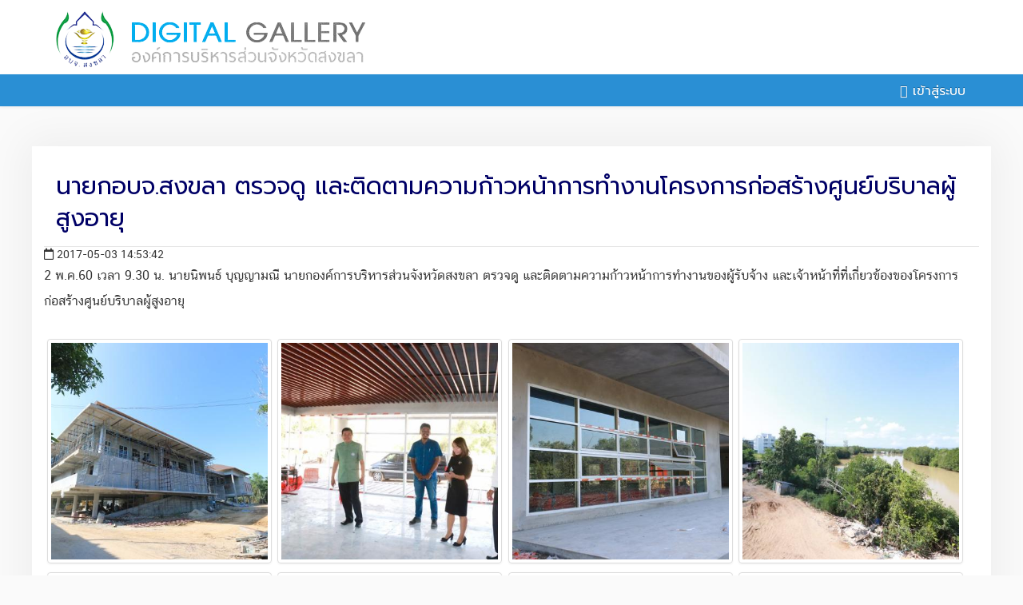

--- FILE ---
content_type: text/html; charset=UTF-8
request_url: https://gallery.songkhlapao.go.th/photo/2264
body_size: 2055
content:
<!DOCTYPE html>
<html lang='en'>
    <head>
		 
<meta property="og:image"content="/pict/40249/1200" />
<meta property="fb:app_id" content="155660828436449" />
        <meta name="viewport" content="width=device-width, initial-scale=1.0">
        <meta charset="utf-8">
        <title>นายกอบจ.สงขลา ตรวจดู และติดตามความก้าวหน้าการทำงานโครงการก่อสร้างศูนย์บริบาลผู้สูงอายุ</title>
        <!-- Global JS -->
<script src="/bundles/cfgallery/js/jquery_1.8.3.min.js"></script>
<script src="/bundles/cfgallery/js/application.js"></script>
<!-- jQuery from Google APIs -->
<!-- Bootstrap Integration -->        
<link href="/bundles/cfgallery/bootstrap/css/bootstrap.min.css" media="all" type="text/css" rel="stylesheet">
<link href="/bundles/cfgallery/bootstrap/css/bootstrap-responsive.min.css" media="all" type="text/css" rel="stylesheet">
<script src="/bundles/cfgallery/bootstrap/js/bootstrap.min.js"></script>
<link href="/bundles/cfgallery/css/gallery-manage.css" media="all" type="text/css" rel="stylesheet">
<link href="/bundles/cfgallery/css/style-custom.css" media="all" type="text/css" rel="stylesheet">
<link href="/bundles/cfgallery/css/font-awesome/css/font-awesome.min.css" media="all" type="text/css" rel="stylesheet">

<script src="/bundles/cfgallery/assets/colorbox/jquery.colorbox-min.js"></script><!--important-->
<script src="/bundles/cfgallery/assets/colorbox/loader.js"></script><!--important-->
                 <!-- Global CSS -->
<link href="/bundles/cfgallery/assets/colorbox/colorbox.css" media="all" type="text/css" rel="stylesheet">
<link href="/bundles/cfgallery/css/social.css" media="all" type="text/css" rel="stylesheet">
<link href="https://cdnjs.cloudflare.com/ajax/libs/font-awesome/5.13.0/css/all.min.css" rel="stylesheet">
<link href="https://fonts.googleapis.com/css?family=Prompt:300,400" rel="stylesheet">        
        
    </head>
    <body>
    	<header>
        	<div class="container">
				<a href="/"><img src="/bundles/cfgallery/img/logo.png"></a>
            </div>
        </header>

<div class="container-fluid" style="padding:0;">
    <div class="navbar navbar-inverse" style="margin:0;">
        <div class="navbar-inner">
        <div class="container">

            <!-- Responsive Integration -->
              <div class="container">
                <a href="#" type="button" class="btn btn-navbar" data-toggle="collapse" data-target=".nav-collapse">
                  <span class="icon-bar"></span>
                  <span class="icon-bar"></span>
                  <span class="icon-bar"></span>
                </a>
		    <div class="nav-collapse collapse">
            <ul class="nav">
                <li class="divider"></li>
				               
            </ul>
            
			<ul class="nav pull-right nav-pills">
								<li><a href="?login"><i class="far fa-sign-in" aria-hidden="true"></i>&nbsp;เข้าสู่ระบบ</a></li>
							</ul>
      	 </div>
       </div>
       </div>
    </div>
</div>
     
        <div class="warp home">

<script>
$(document).ready(function(){
    $("a.lightbox1").colorbox({
        rel:'group',
		iframe:true,
        innerWidth:'90%',
        innerHeight:'90%'
    });
})
</script>
<div class="container">
    <ul class="album thumbnails">
	<h1 class="entry-title">นายกอบจ.สงขลา ตรวจดู และติดตามความก้าวหน้าการทำงานโครงการก่อสร้างศูนย์บริบาลผู้สูงอายุ</h1><div class="meta-date"><i class="far fa-calendar"></i> 2017-05-03 14:53:42</div><div class="content-album">2 พ.ค.60 เวลา 9.30 น. นายนิพนธ์ บุญญามณี นายกองค์การบริหารส่วนจังหวัดสงขลา ตรวจดู และติดตามความก้าวหน้าการทำงานของผู้รับจ้าง และเจ้าหน้าที่ที่เกี่ยวข้องของโครงการก่อสร้างศูนย์บริบาลผู้สูงอายุ</div><li>
                <div class="thumbnail"><a href="/photo/view/40247" class="lightbox1" rel="group" title="">
			<img src="/pic/40247/400"></a></div></li><li>
                <div class="thumbnail"><a href="/photo/view/40258" class="lightbox1" rel="group" title="">
			<img src="/pic/40258/400"></a></div></li><li>
                <div class="thumbnail"><a href="/photo/view/40257" class="lightbox1" rel="group" title="">
			<img src="/pic/40257/400"></a></div></li><li>
                <div class="thumbnail"><a href="/photo/view/40256" class="lightbox1" rel="group" title="">
			<img src="/pic/40256/400"></a></div></li><li>
                <div class="thumbnail"><a href="/photo/view/40255" class="lightbox1" rel="group" title="">
			<img src="/pic/40255/400"></a></div></li><li>
                <div class="thumbnail"><a href="/photo/view/40254" class="lightbox1" rel="group" title="">
			<img src="/pic/40254/400"></a></div></li><li>
                <div class="thumbnail"><a href="/photo/view/40253" class="lightbox1" rel="group" title="">
			<img src="/pic/40253/400"></a></div></li><li>
                <div class="thumbnail"><a href="/photo/view/40252" class="lightbox1" rel="group" title="">
			<img src="/pic/40252/400"></a></div></li><li>
                <div class="thumbnail"><a href="/photo/view/40251" class="lightbox1" rel="group" title="">
			<img src="/pic/40251/400"></a></div></li><li>
                <div class="thumbnail"><a href="/photo/view/40250" class="lightbox1" rel="group" title="">
			<img src="/pic/40250/400"></a></div></li><li>
                <div class="thumbnail"><a href="/photo/view/40249" class="lightbox1" rel="group" title="">
			<img src="/pic/40249/400"></a></div></li><li>
                <div class="thumbnail"><a href="/photo/view/40248" class="lightbox1" rel="group" title="">
			<img src="/pic/40248/400"></a></div></li><li>
                <div class="thumbnail"><a href="/photo/view/40236" class="lightbox1" rel="group" title="">
			<img src="/pic/40236/400"></a></div></li><li>
                <div class="thumbnail"><a href="/photo/view/40246" class="lightbox1" rel="group" title="">
			<img src="/pic/40246/400"></a></div></li><li>
                <div class="thumbnail"><a href="/photo/view/40245" class="lightbox1" rel="group" title="">
			<img src="/pic/40245/400"></a></div></li><li>
                <div class="thumbnail"><a href="/photo/view/40244" class="lightbox1" rel="group" title="">
			<img src="/pic/40244/400"></a></div></li><li>
                <div class="thumbnail"><a href="/photo/view/40243" class="lightbox1" rel="group" title="">
			<img src="/pic/40243/400"></a></div></li><li>
                <div class="thumbnail"><a href="/photo/view/40242" class="lightbox1" rel="group" title="">
			<img src="/pic/40242/400"></a></div></li><li>
                <div class="thumbnail"><a href="/photo/view/40241" class="lightbox1" rel="group" title="">
			<img src="/pic/40241/400"></a></div></li><li>
                <div class="thumbnail"><a href="/photo/view/40240" class="lightbox1" rel="group" title="">
			<img src="/pic/40240/400"></a></div></li><li>
                <div class="thumbnail"><a href="/photo/view/40239" class="lightbox1" rel="group" title="">
			<img src="/pic/40239/400"></a></div></li><li>
                <div class="thumbnail"><a href="/photo/view/40238" class="lightbox1" rel="group" title="">
			<img src="/pic/40238/400"></a></div></li><li>
                <div class="thumbnail"><a href="/photo/view/40237" class="lightbox1" rel="group" title="">
			<img src="/pic/40237/400"></a></div></li>    </ul>   
</div>

<div class="seed-social -bottom">
	<div class="facebook"><a href="https://www.facebook.com/sharer/sharer.php?u=https://gallery.songkhlapao.go.th/photo/2264" target="seed-social"><i class="fab fa-facebook" aria-hidden="true"></i><span class="text">Facebook</span></a></div>
	<div class="twitter"><a href="https://twitter.com/share?url=https://gallery.songkhlapao.go.th/photo/2264%2F&amp;text=" target="seed-social"><i class="fab fa-twitter" aria-hidden="true"></i><span class="text">Twitter</span><span class="count"></span></a></div>
	<div class="google-plus"><a href="https://plus.google.com/share?url=https://gallery.songkhlapao.go.th/photo/2264" target="seed-social"><i class="fab fa-google-plus" aria-hidden="true"></i><span class="text">Google+</span><span class="count"></span></a></div>
	<div class="line"><a href="https://lineit.line.me/share/ui?url=https://gallery.songkhlapao.go.th/photo/2264" target="seed-social"><i class="far fa-comment" aria-hidden="true"></i><span class="text">Line</span><span class="count"></span></a></div>
</div>
		</div>

        <footer>
        	<div class="container">
				<h2>ระบบคลังภาพดิจิตอล</h2>
                <h3>องค์การบริหารส่วนจังหวัดสงขลา</h3>
            </div>
        </footer>
<script src="/bundles/cfgallery/js/jquery-ui-1.9.1.custom.js"></script>
<script src="/bundles/cfgallery/js/pictures_management.js"></script>
<script src="/bundles/cfgallery/js/slimScroll.js"></script>
<script src="/bundles/cfgallery/js/pictures_management_view.js"></script>
    </body>
</html>


--- FILE ---
content_type: application/javascript
request_url: https://gallery.songkhlapao.go.th/bundles/cfgallery/js/pictures_management_view.js
body_size: 818
content:
$(document).ready(function(){
    
    
/** Selection multiple d'image **/    
    $(".imageSelection").click(function(){
        
        $(this).toggleClass("label-warning");
        
        nb          = countCheckedPhotos();
        liParent    = $("#deleteLink");
        span_parent = liParent.find("#deletePhotos");
        
        if ( nb > 0 ){
            
            if ( span_parent.length == 0 ){
                
                liParent.append("<span id=\"deletePhotos\" class=\"badge badge-important\">"+nb+"</span>")
                
            } else {
                
                $("#deletePhotos").html(nb);
                
            }
            
        } else {
            
            $("#deletePhotos").remove();
            
        }
        
        
    })
    
/** Selection de toutes les images **/
    $("#selectAll").click(function(){
        
        images     = $(".imageSelection") ;
        selected   = $(".imageSelection.label-warning");
        nbImages   = images.length;
        nbSelected = selected.length;
        
        if ( nbImages == nbSelected ){
            
            images.trigger("click");
            
        } else {
            
            images.each(function(){
                
                if ( $(this).hasClass("label-warning").toString() == "false" ){ 
                    
                    $(this).trigger("click"); 
                    
                }
                
            })
            
        }
    
    })
    
    $("#deleteLink").live("click", function(){

        if ( confirmation ){

            checkedElement = $(".imageSelection.label-warning");

            $(checkedElement).each(function(){

                parent  = $(this).closest("li");
                fileId  = parent.attr("id");
                

            })
            
            /*$("#deletePhotos").fadeOut("slow", function(){
                $(this).remove();
            })*/

        }

    })

    $("#box-wrap").click({
        height: ($(window).innerHeight - IMGDETAIL_INITOFFSET)+"px",
        wheelStep: 5,
        disableFadeOut: true
    });

    
/**
 * Gestion du click sur le bouton "supprimer"
 */

    
    
})


/**
 * Compte les photos cochées
 *
 * @return nbChecked Nombre de photo coché
 */
function countCheckedPhotos(){

    checkedElement   = $(".imageSelection.label-warning");
    nbCheckedElement = checkedElement.length;

    return nbCheckedElement;

}

